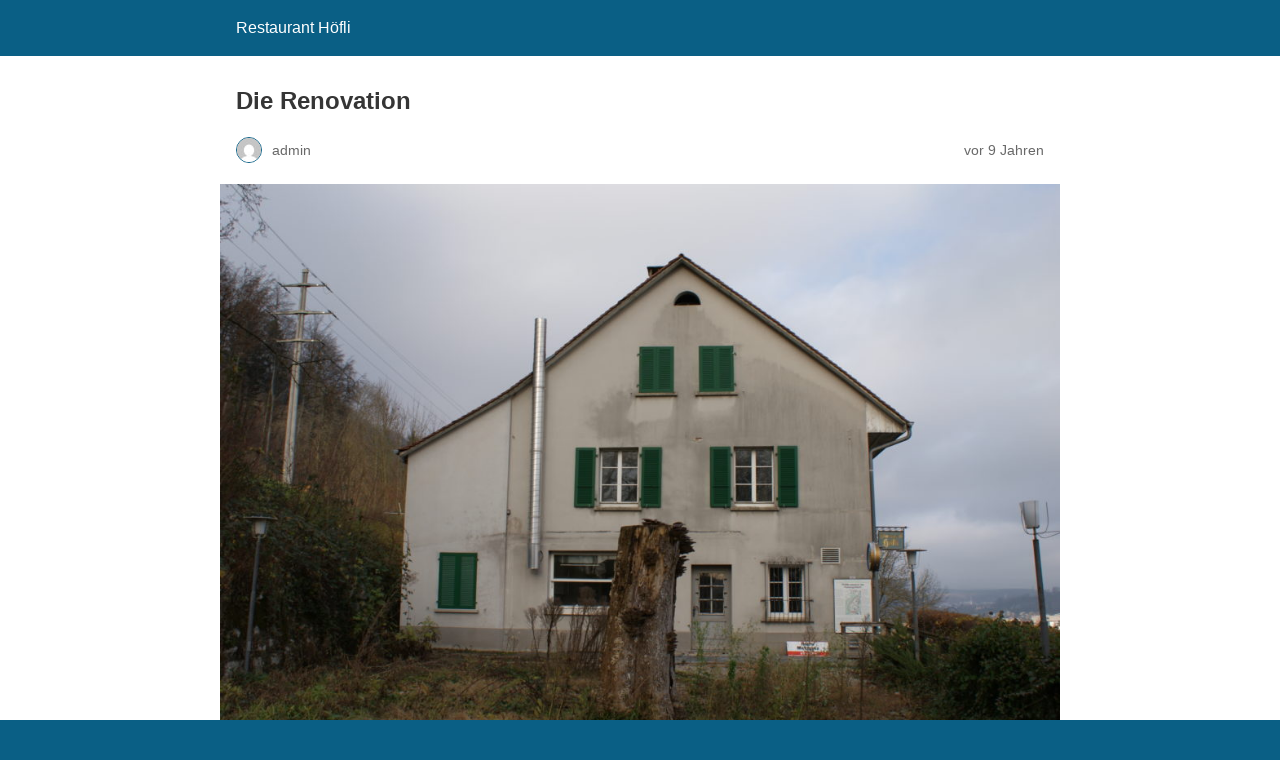

--- FILE ---
content_type: text/html; charset=utf-8
request_url: https://hoefli-olten.ch/2017/03/27/restaurant-hoefli/?amp=1
body_size: 6353
content:
<!DOCTYPE html>
<html amp lang="de" data-amp-auto-lightbox-disable transformed="self;v=1" i-amphtml-layout="" i-amphtml-no-boilerplate="">
<head><meta charset="utf-8"><meta name="viewport" content="width=device-width,minimum-scale=1"><link rel="preconnect" href="https://cdn.ampproject.org"><style amp-runtime="" i-amphtml-version="012512221826001">html{overflow-x:hidden!important}html.i-amphtml-fie{height:100%!important;width:100%!important}html:not([amp4ads]),html:not([amp4ads]) body{height:auto!important}html:not([amp4ads]) body{margin:0!important}body{-webkit-text-size-adjust:100%;-moz-text-size-adjust:100%;-ms-text-size-adjust:100%;text-size-adjust:100%}html.i-amphtml-singledoc.i-amphtml-embedded{-ms-touch-action:pan-y pinch-zoom;touch-action:pan-y pinch-zoom}html.i-amphtml-fie>body,html.i-amphtml-singledoc>body{overflow:visible!important}html.i-amphtml-fie:not(.i-amphtml-inabox)>body,html.i-amphtml-singledoc:not(.i-amphtml-inabox)>body{position:relative!important}html.i-amphtml-ios-embed-legacy>body{overflow-x:hidden!important;overflow-y:auto!important;position:absolute!important}html.i-amphtml-ios-embed{overflow-y:auto!important;position:static}#i-amphtml-wrapper{overflow-x:hidden!important;overflow-y:auto!important;position:absolute!important;top:0!important;left:0!important;right:0!important;bottom:0!important;margin:0!important;display:block!important}html.i-amphtml-ios-embed.i-amphtml-ios-overscroll,html.i-amphtml-ios-embed.i-amphtml-ios-overscroll>#i-amphtml-wrapper{-webkit-overflow-scrolling:touch!important}#i-amphtml-wrapper>body{position:relative!important;border-top:1px solid transparent!important}#i-amphtml-wrapper+body{visibility:visible}#i-amphtml-wrapper+body .i-amphtml-lightbox-element,#i-amphtml-wrapper+body[i-amphtml-lightbox]{visibility:hidden}#i-amphtml-wrapper+body[i-amphtml-lightbox] .i-amphtml-lightbox-element{visibility:visible}#i-amphtml-wrapper.i-amphtml-scroll-disabled,.i-amphtml-scroll-disabled{overflow-x:hidden!important;overflow-y:hidden!important}amp-instagram{padding:54px 0px 0px!important;background-color:#fff}amp-iframe iframe{box-sizing:border-box!important}[amp-access][amp-access-hide]{display:none}[subscriptions-dialog],body:not(.i-amphtml-subs-ready) [subscriptions-action],body:not(.i-amphtml-subs-ready) [subscriptions-section]{display:none!important}amp-experiment,amp-live-list>[update]{display:none}amp-list[resizable-children]>.i-amphtml-loading-container.amp-hidden{display:none!important}amp-list [fetch-error],amp-list[load-more] [load-more-button],amp-list[load-more] [load-more-end],amp-list[load-more] [load-more-failed],amp-list[load-more] [load-more-loading]{display:none}amp-list[diffable] div[role=list]{display:block}amp-story-page,amp-story[standalone]{min-height:1px!important;display:block!important;height:100%!important;margin:0!important;padding:0!important;overflow:hidden!important;width:100%!important}amp-story[standalone]{background-color:#000!important;position:relative!important}amp-story-page{background-color:#757575}amp-story .amp-active>div,amp-story .i-amphtml-loader-background{display:none!important}amp-story-page:not(:first-of-type):not([distance]):not([active]){transform:translateY(1000vh)!important}amp-autocomplete{position:relative!important;display:inline-block!important}amp-autocomplete>input,amp-autocomplete>textarea{padding:0.5rem;border:1px solid rgba(0,0,0,.33)}.i-amphtml-autocomplete-results,amp-autocomplete>input,amp-autocomplete>textarea{font-size:1rem;line-height:1.5rem}[amp-fx^=fly-in]{visibility:hidden}amp-script[nodom],amp-script[sandboxed]{position:fixed!important;top:0!important;width:1px!important;height:1px!important;overflow:hidden!important;visibility:hidden}
/*# sourceURL=/css/ampdoc.css*/[hidden]{display:none!important}.i-amphtml-element{display:inline-block}.i-amphtml-blurry-placeholder{transition:opacity 0.3s cubic-bezier(0.0,0.0,0.2,1)!important;pointer-events:none}[layout=nodisplay]:not(.i-amphtml-element){display:none!important}.i-amphtml-layout-fixed,[layout=fixed][width][height]:not(.i-amphtml-layout-fixed){display:inline-block;position:relative}.i-amphtml-layout-responsive,[layout=responsive][width][height]:not(.i-amphtml-layout-responsive),[width][height][heights]:not([layout]):not(.i-amphtml-layout-responsive),[width][height][sizes]:not(img):not([layout]):not(.i-amphtml-layout-responsive){display:block;position:relative}.i-amphtml-layout-intrinsic,[layout=intrinsic][width][height]:not(.i-amphtml-layout-intrinsic){display:inline-block;position:relative;max-width:100%}.i-amphtml-layout-intrinsic .i-amphtml-sizer{max-width:100%}.i-amphtml-intrinsic-sizer{max-width:100%;display:block!important}.i-amphtml-layout-container,.i-amphtml-layout-fixed-height,[layout=container],[layout=fixed-height][height]:not(.i-amphtml-layout-fixed-height){display:block;position:relative}.i-amphtml-layout-fill,.i-amphtml-layout-fill.i-amphtml-notbuilt,[layout=fill]:not(.i-amphtml-layout-fill),body noscript>*{display:block;overflow:hidden!important;position:absolute;top:0;left:0;bottom:0;right:0}body noscript>*{position:absolute!important;width:100%;height:100%;z-index:2}body noscript{display:inline!important}.i-amphtml-layout-flex-item,[layout=flex-item]:not(.i-amphtml-layout-flex-item){display:block;position:relative;-ms-flex:1 1 auto;flex:1 1 auto}.i-amphtml-layout-fluid{position:relative}.i-amphtml-layout-size-defined{overflow:hidden!important}.i-amphtml-layout-awaiting-size{position:absolute!important;top:auto!important;bottom:auto!important}i-amphtml-sizer{display:block!important}@supports (aspect-ratio:1/1){i-amphtml-sizer.i-amphtml-disable-ar{display:none!important}}.i-amphtml-blurry-placeholder,.i-amphtml-fill-content{display:block;height:0;max-height:100%;max-width:100%;min-height:100%;min-width:100%;width:0;margin:auto}.i-amphtml-layout-size-defined .i-amphtml-fill-content{position:absolute;top:0;left:0;bottom:0;right:0}.i-amphtml-replaced-content,.i-amphtml-screen-reader{padding:0!important;border:none!important}.i-amphtml-screen-reader{position:fixed!important;top:0px!important;left:0px!important;width:4px!important;height:4px!important;opacity:0!important;overflow:hidden!important;margin:0!important;display:block!important;visibility:visible!important}.i-amphtml-screen-reader~.i-amphtml-screen-reader{left:8px!important}.i-amphtml-screen-reader~.i-amphtml-screen-reader~.i-amphtml-screen-reader{left:12px!important}.i-amphtml-screen-reader~.i-amphtml-screen-reader~.i-amphtml-screen-reader~.i-amphtml-screen-reader{left:16px!important}.i-amphtml-unresolved{position:relative;overflow:hidden!important}.i-amphtml-select-disabled{-webkit-user-select:none!important;-ms-user-select:none!important;user-select:none!important}.i-amphtml-notbuilt,[layout]:not(.i-amphtml-element),[width][height][heights]:not([layout]):not(.i-amphtml-element),[width][height][sizes]:not(img):not([layout]):not(.i-amphtml-element){position:relative;overflow:hidden!important;color:transparent!important}.i-amphtml-notbuilt:not(.i-amphtml-layout-container)>*,[layout]:not([layout=container]):not(.i-amphtml-element)>*,[width][height][heights]:not([layout]):not(.i-amphtml-element)>*,[width][height][sizes]:not([layout]):not(.i-amphtml-element)>*{display:none}amp-img:not(.i-amphtml-element)[i-amphtml-ssr]>img.i-amphtml-fill-content{display:block}.i-amphtml-notbuilt:not(.i-amphtml-layout-container),[layout]:not([layout=container]):not(.i-amphtml-element),[width][height][heights]:not([layout]):not(.i-amphtml-element),[width][height][sizes]:not(img):not([layout]):not(.i-amphtml-element){color:transparent!important;line-height:0!important}.i-amphtml-ghost{visibility:hidden!important}.i-amphtml-element>[placeholder],[layout]:not(.i-amphtml-element)>[placeholder],[width][height][heights]:not([layout]):not(.i-amphtml-element)>[placeholder],[width][height][sizes]:not([layout]):not(.i-amphtml-element)>[placeholder]{display:block;line-height:normal}.i-amphtml-element>[placeholder].amp-hidden,.i-amphtml-element>[placeholder].hidden{visibility:hidden}.i-amphtml-element:not(.amp-notsupported)>[fallback],.i-amphtml-layout-container>[placeholder].amp-hidden,.i-amphtml-layout-container>[placeholder].hidden{display:none}.i-amphtml-layout-size-defined>[fallback],.i-amphtml-layout-size-defined>[placeholder]{position:absolute!important;top:0!important;left:0!important;right:0!important;bottom:0!important;z-index:1}amp-img[i-amphtml-ssr]:not(.i-amphtml-element)>[placeholder]{z-index:auto}.i-amphtml-notbuilt>[placeholder]{display:block!important}.i-amphtml-hidden-by-media-query{display:none!important}.i-amphtml-element-error{background:red!important;color:#fff!important;position:relative!important}.i-amphtml-element-error:before{content:attr(error-message)}i-amp-scroll-container,i-amphtml-scroll-container{position:absolute;top:0;left:0;right:0;bottom:0;display:block}i-amp-scroll-container.amp-active,i-amphtml-scroll-container.amp-active{overflow:auto;-webkit-overflow-scrolling:touch}.i-amphtml-loading-container{display:block!important;pointer-events:none;z-index:1}.i-amphtml-notbuilt>.i-amphtml-loading-container{display:block!important}.i-amphtml-loading-container.amp-hidden{visibility:hidden}.i-amphtml-element>[overflow]{cursor:pointer;position:relative;z-index:2;visibility:hidden;display:initial;line-height:normal}.i-amphtml-layout-size-defined>[overflow]{position:absolute}.i-amphtml-element>[overflow].amp-visible{visibility:visible}template{display:none!important}.amp-border-box,.amp-border-box *,.amp-border-box :after,.amp-border-box :before{box-sizing:border-box}amp-pixel{display:none!important}amp-analytics,amp-auto-ads,amp-story-auto-ads{position:fixed!important;top:0!important;width:1px!important;height:1px!important;overflow:hidden!important;visibility:hidden}amp-story{visibility:hidden!important}html.i-amphtml-fie>amp-analytics{position:initial!important}[visible-when-invalid]:not(.visible),form [submit-error],form [submit-success],form [submitting]{display:none}amp-accordion{display:block!important}@media (min-width:1px){:where(amp-accordion>section)>:first-child{margin:0;background-color:#efefef;padding-right:20px;border:1px solid #dfdfdf}:where(amp-accordion>section)>:last-child{margin:0}}amp-accordion>section{float:none!important}amp-accordion>section>*{float:none!important;display:block!important;overflow:hidden!important;position:relative!important}amp-accordion,amp-accordion>section{margin:0}amp-accordion:not(.i-amphtml-built)>section>:last-child{display:none!important}amp-accordion:not(.i-amphtml-built)>section[expanded]>:last-child{display:block!important}
/*# sourceURL=/css/ampshared.css*/</style><meta name="amp-to-amp-navigation" content="AMP-Redirect-To; AMP.navigateTo"><meta property="og:locale" content="de_DE"><meta property="og:type" content="article"><meta property="og:title" content="Die Renovation - Restaurant Höfli"><meta property="og:url" content="https://hoefli-olten.ch/2017/03/27/restaurant-hoefli/"><meta property="og:site_name" content="Restaurant Höfli"><meta property="article:published_time" content="2017-03-27T08:51:05+00:00"><meta property="article:modified_time" content="2017-03-27T12:21:19+00:00"><meta property="og:image" content="https://hoefli-olten.ch/wp-content/uploads/2017/03/DSC00303-1030x690.jpg"><meta property="og:image:width" content="1030"><meta property="og:image:height" content="690"><meta property="og:image:type" content="image/jpeg"><meta name="author" content="admin"><meta name="twitter:card" content="summary_large_image"><meta name="twitter:label1" content="Verfasst von"><meta name="twitter:data1" content="admin"><meta name="twitter:label2" content="Geschätzte Lesezeit"><meta name="twitter:data2" content="3 Minuten"><meta name="robots" content="index, follow, max-image-preview:large, max-snippet:-1, max-video-preview:-1"><meta name="generator" content="AMP Plugin v2.5.5; mode=reader; theme=legacy"><meta name="generator" content="WordPress 6.9"><meta name="robots" content="max-image-preview:large"><meta name="author" content="admin"><meta name="generator" content="All in One SEO (AIOSEO) 4.9.3"><meta property="og:locale" content="de_DE"><meta property="og:site_name" content="Restaurant Höfli - Willkommen im Restaurant Höfli"><meta property="og:type" content="article"><meta property="og:title" content="Die Renovation - Restaurant Höfli"><meta property="og:url" content="https://hoefli-olten.ch/2017/03/27/restaurant-hoefli/"><meta property="article:published_time" content="2017-03-27T08:51:05+00:00"><meta property="article:modified_time" content="2017-03-27T12:21:19+00:00"><meta name="twitter:card" content="summary_large_image"><meta name="twitter:title" content="Die Renovation - Restaurant Höfli"><script async="" src="https://cdn.ampproject.org/v0.mjs" type="module" crossorigin="anonymous"></script><script async nomodule src="https://cdn.ampproject.org/v0.js" crossorigin="anonymous"></script><style amp-custom="">#amp-mobile-version-switcher{left:0;position:absolute;width:100%;z-index:100}#amp-mobile-version-switcher>a{background-color:#444;border:0;color:#eaeaea;display:block;font-family:-apple-system,BlinkMacSystemFont,Segoe UI,Roboto,Oxygen-Sans,Ubuntu,Cantarell,Helvetica Neue,sans-serif;font-size:16px;font-weight:600;padding:15px 0;text-align:center;-webkit-text-decoration:none;text-decoration:none}#amp-mobile-version-switcher>a:active,#amp-mobile-version-switcher>a:focus,#amp-mobile-version-switcher>a:hover{-webkit-text-decoration:underline;text-decoration:underline}:root{--wp-block-synced-color:#7a00df;--wp-block-synced-color--rgb:122,0,223;--wp-bound-block-color:var(--wp-block-synced-color);--wp-editor-canvas-background:#ddd;--wp-admin-theme-color:#007cba;--wp-admin-theme-color--rgb:0,124,186;--wp-admin-theme-color-darker-10:#006ba1;--wp-admin-theme-color-darker-10--rgb:0,107,160.5;--wp-admin-theme-color-darker-20:#005a87;--wp-admin-theme-color-darker-20--rgb:0,90,135;--wp-admin-border-width-focus:2px}@media (min-resolution:192dpi){:root{--wp-admin-border-width-focus:1.5px}}:root{--wp--preset--font-size--normal:16px;--wp--preset--font-size--huge:42px}html :where(.has-border-color){border-style:solid}html :where([data-amp-original-style*=border-top-color]){border-top-style:solid}html :where([data-amp-original-style*=border-right-color]){border-right-style:solid}html :where([data-amp-original-style*=border-bottom-color]){border-bottom-style:solid}html :where([data-amp-original-style*=border-left-color]){border-left-style:solid}html :where([data-amp-original-style*=border-width]){border-style:solid}html :where([data-amp-original-style*=border-top-width]){border-top-style:solid}html :where([data-amp-original-style*=border-right-width]){border-right-style:solid}html :where([data-amp-original-style*=border-bottom-width]){border-bottom-style:solid}html :where([data-amp-original-style*=border-left-width]){border-left-style:solid}html :where(amp-img[class*=wp-image-]),html :where(amp-anim[class*=wp-image-]){height:auto;max-width:100%}:where(figure){margin:0 0 1em}html :where(.is-position-sticky){--wp-admin--admin-bar--position-offset:var(--wp-admin--admin-bar--height,0px)}@media screen and (max-width:600px){html :where(.is-position-sticky){--wp-admin--admin-bar--position-offset:0px}}amp-img.amp-wp-enforced-sizes{object-fit:contain}amp-img img,amp-img noscript{image-rendering:inherit;object-fit:inherit;object-position:inherit}.amp-wp-enforced-sizes{max-width:100%;margin:0 auto}html{background:#0a5f85}body{background:#fff;color:#353535;font-family:Georgia,"Times New Roman",Times,Serif;font-weight:300;line-height:1.75}p,figure{margin:0 0 1em;padding:0}a,a:visited{color:#0a5f85}a:hover,a:active,a:focus{color:#353535}.amp-wp-meta,.amp-wp-header div,.amp-wp-title,.wp-caption-text,.amp-wp-tax-category,.amp-wp-footer p,.back-to-top{font-family:-apple-system,BlinkMacSystemFont,"Segoe UI","Roboto","Oxygen-Sans","Ubuntu","Cantarell","Helvetica Neue",sans-serif}.amp-wp-header{background-color:#0a5f85}.amp-wp-header div{color:#fff;font-size:1em;font-weight:400;margin:0 auto;max-width:calc(840px - 32px);padding:.875em 16px;position:relative}.amp-wp-header a{color:#fff;text-decoration:none}.amp-wp-article{color:#353535;font-weight:400;margin:1.5em auto;max-width:840px;overflow-wrap:break-word;word-wrap:break-word}.amp-wp-article-header{align-items:center;align-content:stretch;display:flex;flex-wrap:wrap;justify-content:space-between;margin:1.5em 16px 0}.amp-wp-title{color:#353535;display:block;flex:1 0 100%;font-weight:900;margin:0 0 .625em;width:100%}.amp-wp-meta{color:#696969;display:inline-block;flex:2 1 50%;font-size:.875em;line-height:1.5em;margin:0 0 1.5em;padding:0}.amp-wp-article-header .amp-wp-meta:last-of-type{text-align:right}.amp-wp-article-header .amp-wp-meta:first-of-type{text-align:left}.amp-wp-byline amp-img,.amp-wp-byline .amp-wp-author{display:inline-block;vertical-align:middle}.amp-wp-byline amp-img{border:1px solid #0a5f85;border-radius:50%;position:relative;margin-right:6px}.amp-wp-posted-on{text-align:right}.amp-wp-article-featured-image{margin:0 0 1em}.amp-wp-article-featured-image img:not(amp-img){max-width:100%;height:auto;margin:0 auto}.amp-wp-article-featured-image amp-img{margin:0 auto}.amp-wp-article-featured-image.wp-caption .wp-caption-text{margin:0 18px}.amp-wp-article-content{margin:0 16px}.amp-wp-article-content .wp-caption{max-width:100%}.amp-wp-article-content amp-img{margin:0 auto}.wp-caption{padding:0}.wp-caption .wp-caption-text{border-bottom:1px solid #c2c2c2;color:#696969;font-size:.875em;line-height:1.5em;margin:0;padding:.66em 10px .75em}.amp-wp-article-footer .amp-wp-meta{display:block}.amp-wp-tax-category{color:#696969;font-size:.875em;line-height:1.5em;margin:1.5em 16px}.amp-wp-footer{border-top:1px solid #c2c2c2;margin:calc(1.5em - 1px) 0 0}.amp-wp-footer div{margin:0 auto;max-width:calc(840px - 32px);padding:1.25em 16px 1.25em;position:relative}.amp-wp-footer h2{font-size:1em;line-height:1.375em;margin:0 0 .5em}.amp-wp-footer p{color:#696969;font-size:.8em;line-height:1.5em;margin:0 85px 0 0}.amp-wp-footer a{text-decoration:none}.back-to-top{bottom:1.275em;font-size:.8em;font-weight:600;line-height:2em;position:absolute;right:16px}

/*# sourceURL=amp-custom.css */</style><link rel="canonical" href="https://hoefli-olten.ch/2017/03/27/restaurant-hoefli/"><script type="application/ld+json" class="yoast-schema-graph">{"@context":"https://schema.org","@graph":[{"@type":"Article","@id":"https://hoefli-olten.ch/2017/03/27/restaurant-hoefli/#article","isPartOf":{"@id":"https://hoefli-olten.ch/2017/03/27/restaurant-hoefli/"},"author":{"name":"admin","@id":"https://hoefli-olten.ch/#/schema/person/6748336320850f7cf17c420718beb788"},"headline":"Die Renovation","datePublished":"2017-03-27T08:51:05+00:00","dateModified":"2017-03-27T12:21:19+00:00","mainEntityOfPage":{"@id":"https://hoefli-olten.ch/2017/03/27/restaurant-hoefli/"},"wordCount":593,"commentCount":0,"publisher":{"@id":"https://hoefli-olten.ch/#organization"},"image":{"@id":"https://hoefli-olten.ch/2017/03/27/restaurant-hoefli/#primaryimage"},"thumbnailUrl":"https://hoefli-olten.ch/wp-content/uploads/2017/03/DSC00303.jpg","inLanguage":"de","potentialAction":[{"@type":"CommentAction","name":"Comment","target":["https://hoefli-olten.ch/2017/03/27/restaurant-hoefli/#respond"]}]},{"@type":"WebPage","@id":"https://hoefli-olten.ch/2017/03/27/restaurant-hoefli/","url":"https://hoefli-olten.ch/2017/03/27/restaurant-hoefli/","name":"Die Renovation - Restaurant Höfli","isPartOf":{"@id":"https://hoefli-olten.ch/#website"},"primaryImageOfPage":{"@id":"https://hoefli-olten.ch/2017/03/27/restaurant-hoefli/#primaryimage"},"image":{"@id":"https://hoefli-olten.ch/2017/03/27/restaurant-hoefli/#primaryimage"},"thumbnailUrl":"https://hoefli-olten.ch/wp-content/uploads/2017/03/DSC00303.jpg","datePublished":"2017-03-27T08:51:05+00:00","dateModified":"2017-03-27T12:21:19+00:00","breadcrumb":{"@id":"https://hoefli-olten.ch/2017/03/27/restaurant-hoefli/#breadcrumb"},"inLanguage":"de","potentialAction":[{"@type":"ReadAction","target":["https://hoefli-olten.ch/2017/03/27/restaurant-hoefli/"]}]},{"@type":"ImageObject","inLanguage":"de","@id":"https://hoefli-olten.ch/2017/03/27/restaurant-hoefli/#primaryimage","url":"https://hoefli-olten.ch/wp-content/uploads/2017/03/DSC00303.jpg","contentUrl":"https://hoefli-olten.ch/wp-content/uploads/2017/03/DSC00303.jpg","width":3872,"height":2592,"caption":"SONY DSC"},{"@type":"BreadcrumbList","@id":"https://hoefli-olten.ch/2017/03/27/restaurant-hoefli/#breadcrumb","itemListElement":[{"@type":"ListItem","position":1,"name":"Startseite","item":"https://hoefli-olten.ch/startseite/"},{"@type":"ListItem","position":2,"name":"Die Renovation"}]},{"@type":"WebSite","@id":"https://hoefli-olten.ch/#website","url":"https://hoefli-olten.ch/","name":"Restaurant Höfli","description":"Willkommen im Restaurant Höfli","publisher":{"@id":"https://hoefli-olten.ch/#organization"},"potentialAction":[{"@type":"SearchAction","target":{"@type":"EntryPoint","urlTemplate":"https://hoefli-olten.ch/?s={search_term_string}"},"query-input":{"@type":"PropertyValueSpecification","valueRequired":true,"valueName":"search_term_string"}}],"inLanguage":"de"},{"@type":"Organization","@id":"https://hoefli-olten.ch/#organization","name":"Restaurant Höfli","url":"https://hoefli-olten.ch/","logo":{"@type":"ImageObject","inLanguage":"de","@id":"https://hoefli-olten.ch/#/schema/logo/image/","url":"https://hoefli-olten.ch/wp-content/uploads/2017/03/Restaurant-Hoefli-Logo.png","contentUrl":"https://hoefli-olten.ch/wp-content/uploads/2017/03/Restaurant-Hoefli-Logo.png","width":524,"height":249,"caption":"Restaurant Höfli"},"image":{"@id":"https://hoefli-olten.ch/#/schema/logo/image/"}},{"@type":"Person","@id":"https://hoefli-olten.ch/#/schema/person/6748336320850f7cf17c420718beb788","name":"admin","image":{"@type":"ImageObject","inLanguage":"de","@id":"https://hoefli-olten.ch/#/schema/person/image/","url":"https://secure.gravatar.com/avatar/2c0cc52cbd3a5e256a8f9423d5041addf384d1c209b9645def8a640aaee5efd2?s=96\u0026d=mm\u0026r=g","contentUrl":"https://secure.gravatar.com/avatar/2c0cc52cbd3a5e256a8f9423d5041addf384d1c209b9645def8a640aaee5efd2?s=96\u0026d=mm\u0026r=g","caption":"admin"},"url":"https://hoefli-olten.ch/author/admin/"}]}</script><title>Die Renovation - Restaurant Höfli</title><script type="application/ld+json" class="aioseo-schema">{"@context":"https://schema.org","@graph":[{"@type":"BlogPosting","@id":"https://hoefli-olten.ch/2017/03/27/restaurant-hoefli/#blogposting","name":"Die Renovation - Restaurant Höfli","headline":"Die Renovation","author":{"@id":"https://hoefli-olten.ch/author/admin/#author"},"publisher":{"@id":"https://hoefli-olten.ch/#organization"},"image":{"@type":"ImageObject","url":"https://hoefli-olten.ch/wp-content/uploads/2017/03/DSC00303.jpg","width":3872,"height":2592,"caption":"SONY DSC"},"datePublished":"2017-03-27T10:51:05+02:00","dateModified":"2017-03-27T14:21:19+02:00","inLanguage":"de-DE","mainEntityOfPage":{"@id":"https://hoefli-olten.ch/2017/03/27/restaurant-hoefli/#webpage"},"isPartOf":{"@id":"https://hoefli-olten.ch/2017/03/27/restaurant-hoefli/#webpage"},"articleSection":"Allgemein"},{"@type":"BreadcrumbList","@id":"https://hoefli-olten.ch/2017/03/27/restaurant-hoefli/#breadcrumblist","itemListElement":[{"@type":"ListItem","@id":"https://hoefli-olten.ch#listItem","position":1,"name":"Home","item":"https://hoefli-olten.ch","nextItem":{"@type":"ListItem","@id":"https://hoefli-olten.ch/category/allgemein/#listItem","name":"Allgemein"}},{"@type":"ListItem","@id":"https://hoefli-olten.ch/category/allgemein/#listItem","position":2,"name":"Allgemein","item":"https://hoefli-olten.ch/category/allgemein/","nextItem":{"@type":"ListItem","@id":"https://hoefli-olten.ch/2017/03/27/restaurant-hoefli/#listItem","name":"Die Renovation"},"previousItem":{"@type":"ListItem","@id":"https://hoefli-olten.ch#listItem","name":"Home"}},{"@type":"ListItem","@id":"https://hoefli-olten.ch/2017/03/27/restaurant-hoefli/#listItem","position":3,"name":"Die Renovation","previousItem":{"@type":"ListItem","@id":"https://hoefli-olten.ch/category/allgemein/#listItem","name":"Allgemein"}}]},{"@type":"Organization","@id":"https://hoefli-olten.ch/#organization","name":"Restaurant Höfli","description":"Willkommen im Restaurant Höfli","url":"https://hoefli-olten.ch/"},{"@type":"Person","@id":"https://hoefli-olten.ch/author/admin/#author","url":"https://hoefli-olten.ch/author/admin/","name":"admin","image":{"@type":"ImageObject","@id":"https://hoefli-olten.ch/2017/03/27/restaurant-hoefli/#authorImage","url":"https://secure.gravatar.com/avatar/2c0cc52cbd3a5e256a8f9423d5041addf384d1c209b9645def8a640aaee5efd2?s=96\u0026d=mm\u0026r=g","width":96,"height":96,"caption":"admin"}},{"@type":"WebPage","@id":"https://hoefli-olten.ch/2017/03/27/restaurant-hoefli/#webpage","url":"https://hoefli-olten.ch/2017/03/27/restaurant-hoefli/","name":"Die Renovation - Restaurant Höfli","inLanguage":"de-DE","isPartOf":{"@id":"https://hoefli-olten.ch/#website"},"breadcrumb":{"@id":"https://hoefli-olten.ch/2017/03/27/restaurant-hoefli/#breadcrumblist"},"author":{"@id":"https://hoefli-olten.ch/author/admin/#author"},"creator":{"@id":"https://hoefli-olten.ch/author/admin/#author"},"image":{"@type":"ImageObject","url":"https://hoefli-olten.ch/wp-content/uploads/2017/03/DSC00303.jpg","@id":"https://hoefli-olten.ch/2017/03/27/restaurant-hoefli/#mainImage","width":3872,"height":2592,"caption":"SONY DSC"},"primaryImageOfPage":{"@id":"https://hoefli-olten.ch/2017/03/27/restaurant-hoefli/#mainImage"},"datePublished":"2017-03-27T10:51:05+02:00","dateModified":"2017-03-27T14:21:19+02:00"},{"@type":"WebSite","@id":"https://hoefli-olten.ch/#website","url":"https://hoefli-olten.ch/","name":"Restaurant Höfli","description":"Willkommen im Restaurant Höfli","inLanguage":"de-DE","publisher":{"@id":"https://hoefli-olten.ch/#organization"}}]}</script></head>

<body class="">

<header id="top" class="amp-wp-header">
	<div>
		<a href="https://hoefli-olten.ch/?amp=1">
									<span class="amp-site-title">
				Restaurant Höfli			</span>
		</a>
	</div>
</header>

<article class="amp-wp-article">
	<header class="amp-wp-article-header">
		<h1 class="amp-wp-title">Die Renovation</h1>
			<div class="amp-wp-meta amp-wp-byline">
					<amp-img src="https://secure.gravatar.com/avatar/2c0cc52cbd3a5e256a8f9423d5041addf384d1c209b9645def8a640aaee5efd2?s=72&amp;d=mm&amp;r=g" srcset="
					https://secure.gravatar.com/avatar/2c0cc52cbd3a5e256a8f9423d5041addf384d1c209b9645def8a640aaee5efd2?s=24&amp;d=mm&amp;r=g 1x,
					https://secure.gravatar.com/avatar/2c0cc52cbd3a5e256a8f9423d5041addf384d1c209b9645def8a640aaee5efd2?s=48&amp;d=mm&amp;r=g 2x,
					https://secure.gravatar.com/avatar/2c0cc52cbd3a5e256a8f9423d5041addf384d1c209b9645def8a640aaee5efd2?s=72&amp;d=mm&amp;r=g 3x
				" alt="admin" width="24" height="24" layout="fixed" class="i-amphtml-layout-fixed i-amphtml-layout-size-defined" style="width:24px;height:24px" i-amphtml-layout="fixed"></amp-img>
				<span class="amp-wp-author author vcard">admin</span>
	</div>
<div class="amp-wp-meta amp-wp-posted-on">
	<time datetime="2017-03-27T08:51:05+00:00">
		vor 9 Jahren	</time>
</div>
	</header>

	<figure class="amp-wp-article-featured-image wp-caption">
	<amp-img width="1030" height="690" src="https://hoefli-olten.ch/wp-content/uploads/2017/03/DSC00303-1030x690.jpg" class="wp-image-620 avia-img-lazy-loading-620 attachment-large size-large wp-post-image amp-wp-enforced-sizes i-amphtml-layout-intrinsic i-amphtml-layout-size-defined" alt="" srcset="https://hoefli-olten.ch/wp-content/uploads/2017/03/DSC00303-1030x690.jpg 1030w, https://hoefli-olten.ch/wp-content/uploads/2017/03/DSC00303-300x201.jpg 300w, https://hoefli-olten.ch/wp-content/uploads/2017/03/DSC00303-768x514.jpg 768w, https://hoefli-olten.ch/wp-content/uploads/2017/03/DSC00303-1500x1004.jpg 1500w, https://hoefli-olten.ch/wp-content/uploads/2017/03/DSC00303-705x472.jpg 705w, https://hoefli-olten.ch/wp-content/uploads/2017/03/DSC00303-450x301.jpg 450w" sizes="auto, (max-width: 1030px) 100vw, 1030px" data-hero-candidate="" layout="intrinsic" disable-inline-width="" data-hero i-amphtml-ssr i-amphtml-layout="intrinsic"><i-amphtml-sizer slot="i-amphtml-svc" class="i-amphtml-sizer"><img alt="" aria-hidden="true" class="i-amphtml-intrinsic-sizer" role="presentation" src="[data-uri]"></i-amphtml-sizer><img class="i-amphtml-fill-content i-amphtml-replaced-content" decoding="async" loading="lazy" alt="" src="https://hoefli-olten.ch/wp-content/uploads/2017/03/DSC00303-1030x690.jpg" srcset="https://hoefli-olten.ch/wp-content/uploads/2017/03/DSC00303-1030x690.jpg 1030w, https://hoefli-olten.ch/wp-content/uploads/2017/03/DSC00303-300x201.jpg 300w, https://hoefli-olten.ch/wp-content/uploads/2017/03/DSC00303-768x514.jpg 768w, https://hoefli-olten.ch/wp-content/uploads/2017/03/DSC00303-1500x1004.jpg 1500w, https://hoefli-olten.ch/wp-content/uploads/2017/03/DSC00303-705x472.jpg 705w, https://hoefli-olten.ch/wp-content/uploads/2017/03/DSC00303-450x301.jpg 450w" sizes="auto, (max-width: 1030px) 100vw, 1030px"></amp-img>			<p class="wp-caption-text">
			SONY DSC		</p>
	</figure>

	<div class="amp-wp-article-content">
		

	</div>

	<footer class="amp-wp-article-footer">
			<div class="amp-wp-meta amp-wp-tax-category">
		Kategorien: <a href="https://hoefli-olten.ch/category/allgemein/?amp=1" rel="category tag">Allgemein</a>	</div>

	</footer>
</article>

<footer class="amp-wp-footer">
	<div>
		<h2>Restaurant Höfli</h2>
		<a href="#top" class="back-to-top">Zurück nach oben</a>
	</div>
</footer>


		<div id="amp-mobile-version-switcher">
			<a rel="nofollow" href="https://hoefli-olten.ch/2017/03/27/restaurant-hoefli/?noamp=mobile">
				Die mobile Version verlassen			</a>
		</div>

				

</body></html>
